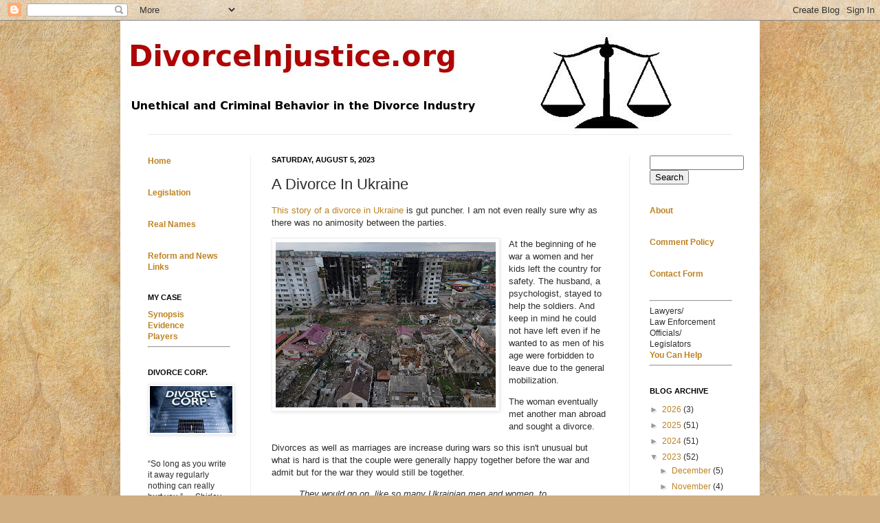

--- FILE ---
content_type: text/plain
request_url: https://www.google-analytics.com/j/collect?v=1&_v=j102&a=901735658&t=pageview&_s=1&dl=https%3A%2F%2Fwww.divorceinjustice.org%2F2023%2F08%2Fa-divorce-in-ukraine.html&ul=en-us%40posix&dt=DivorceInjustice.org%3A%20A%20Divorce%20In%20Ukraine&sr=1280x720&vp=1280x720&_u=IEBAAEABAAAAACAAI~&jid=1407339951&gjid=873635236&cid=2031307967.1768749759&tid=UA-51946305-1&_gid=969878381.1768749759&_r=1&_slc=1&z=868427908
body_size: -453
content:
2,cG-6LK7NN6GEY